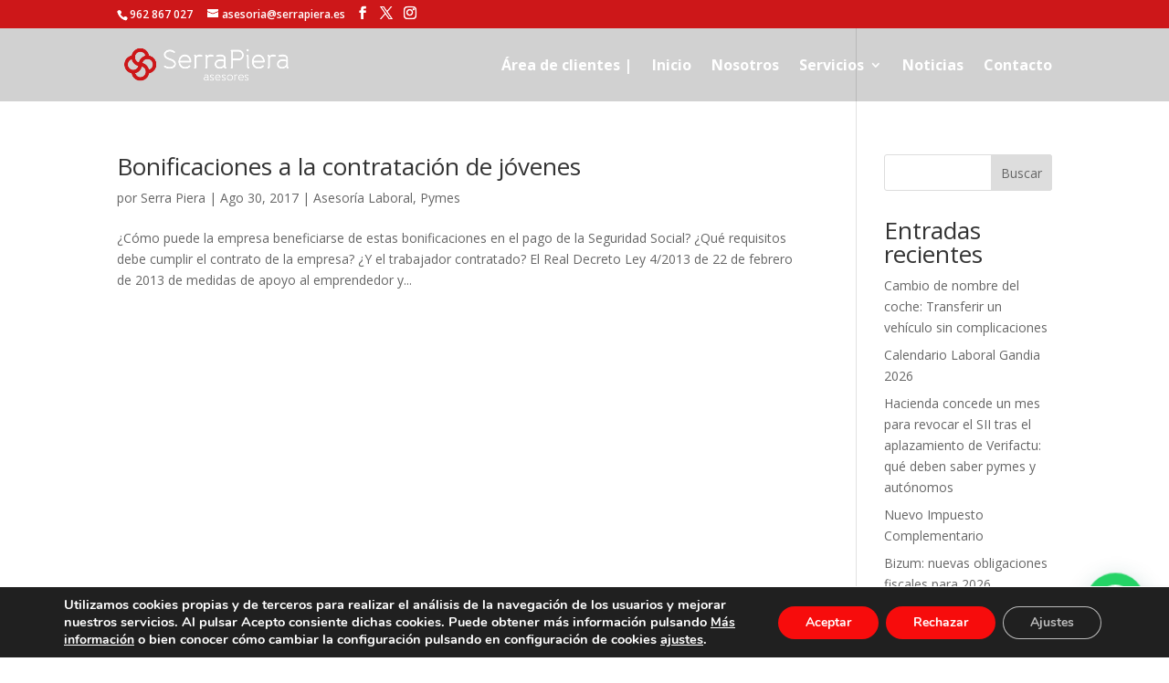

--- FILE ---
content_type: text/html; charset=utf-8
request_url: https://www.google.com/recaptcha/api2/anchor?ar=1&k=6Lf0RxgjAAAAAFe-G7S2cA5A6ekshm2bUoxwd4hF&co=aHR0cHM6Ly9zZXJyYXBpZXJhLmVzOjQ0Mw..&hl=en&v=9TiwnJFHeuIw_s0wSd3fiKfN&size=invisible&anchor-ms=20000&execute-ms=30000&cb=calqm6o37wlz
body_size: 48499
content:
<!DOCTYPE HTML><html dir="ltr" lang="en"><head><meta http-equiv="Content-Type" content="text/html; charset=UTF-8">
<meta http-equiv="X-UA-Compatible" content="IE=edge">
<title>reCAPTCHA</title>
<style type="text/css">
/* cyrillic-ext */
@font-face {
  font-family: 'Roboto';
  font-style: normal;
  font-weight: 400;
  font-stretch: 100%;
  src: url(//fonts.gstatic.com/s/roboto/v48/KFO7CnqEu92Fr1ME7kSn66aGLdTylUAMa3GUBHMdazTgWw.woff2) format('woff2');
  unicode-range: U+0460-052F, U+1C80-1C8A, U+20B4, U+2DE0-2DFF, U+A640-A69F, U+FE2E-FE2F;
}
/* cyrillic */
@font-face {
  font-family: 'Roboto';
  font-style: normal;
  font-weight: 400;
  font-stretch: 100%;
  src: url(//fonts.gstatic.com/s/roboto/v48/KFO7CnqEu92Fr1ME7kSn66aGLdTylUAMa3iUBHMdazTgWw.woff2) format('woff2');
  unicode-range: U+0301, U+0400-045F, U+0490-0491, U+04B0-04B1, U+2116;
}
/* greek-ext */
@font-face {
  font-family: 'Roboto';
  font-style: normal;
  font-weight: 400;
  font-stretch: 100%;
  src: url(//fonts.gstatic.com/s/roboto/v48/KFO7CnqEu92Fr1ME7kSn66aGLdTylUAMa3CUBHMdazTgWw.woff2) format('woff2');
  unicode-range: U+1F00-1FFF;
}
/* greek */
@font-face {
  font-family: 'Roboto';
  font-style: normal;
  font-weight: 400;
  font-stretch: 100%;
  src: url(//fonts.gstatic.com/s/roboto/v48/KFO7CnqEu92Fr1ME7kSn66aGLdTylUAMa3-UBHMdazTgWw.woff2) format('woff2');
  unicode-range: U+0370-0377, U+037A-037F, U+0384-038A, U+038C, U+038E-03A1, U+03A3-03FF;
}
/* math */
@font-face {
  font-family: 'Roboto';
  font-style: normal;
  font-weight: 400;
  font-stretch: 100%;
  src: url(//fonts.gstatic.com/s/roboto/v48/KFO7CnqEu92Fr1ME7kSn66aGLdTylUAMawCUBHMdazTgWw.woff2) format('woff2');
  unicode-range: U+0302-0303, U+0305, U+0307-0308, U+0310, U+0312, U+0315, U+031A, U+0326-0327, U+032C, U+032F-0330, U+0332-0333, U+0338, U+033A, U+0346, U+034D, U+0391-03A1, U+03A3-03A9, U+03B1-03C9, U+03D1, U+03D5-03D6, U+03F0-03F1, U+03F4-03F5, U+2016-2017, U+2034-2038, U+203C, U+2040, U+2043, U+2047, U+2050, U+2057, U+205F, U+2070-2071, U+2074-208E, U+2090-209C, U+20D0-20DC, U+20E1, U+20E5-20EF, U+2100-2112, U+2114-2115, U+2117-2121, U+2123-214F, U+2190, U+2192, U+2194-21AE, U+21B0-21E5, U+21F1-21F2, U+21F4-2211, U+2213-2214, U+2216-22FF, U+2308-230B, U+2310, U+2319, U+231C-2321, U+2336-237A, U+237C, U+2395, U+239B-23B7, U+23D0, U+23DC-23E1, U+2474-2475, U+25AF, U+25B3, U+25B7, U+25BD, U+25C1, U+25CA, U+25CC, U+25FB, U+266D-266F, U+27C0-27FF, U+2900-2AFF, U+2B0E-2B11, U+2B30-2B4C, U+2BFE, U+3030, U+FF5B, U+FF5D, U+1D400-1D7FF, U+1EE00-1EEFF;
}
/* symbols */
@font-face {
  font-family: 'Roboto';
  font-style: normal;
  font-weight: 400;
  font-stretch: 100%;
  src: url(//fonts.gstatic.com/s/roboto/v48/KFO7CnqEu92Fr1ME7kSn66aGLdTylUAMaxKUBHMdazTgWw.woff2) format('woff2');
  unicode-range: U+0001-000C, U+000E-001F, U+007F-009F, U+20DD-20E0, U+20E2-20E4, U+2150-218F, U+2190, U+2192, U+2194-2199, U+21AF, U+21E6-21F0, U+21F3, U+2218-2219, U+2299, U+22C4-22C6, U+2300-243F, U+2440-244A, U+2460-24FF, U+25A0-27BF, U+2800-28FF, U+2921-2922, U+2981, U+29BF, U+29EB, U+2B00-2BFF, U+4DC0-4DFF, U+FFF9-FFFB, U+10140-1018E, U+10190-1019C, U+101A0, U+101D0-101FD, U+102E0-102FB, U+10E60-10E7E, U+1D2C0-1D2D3, U+1D2E0-1D37F, U+1F000-1F0FF, U+1F100-1F1AD, U+1F1E6-1F1FF, U+1F30D-1F30F, U+1F315, U+1F31C, U+1F31E, U+1F320-1F32C, U+1F336, U+1F378, U+1F37D, U+1F382, U+1F393-1F39F, U+1F3A7-1F3A8, U+1F3AC-1F3AF, U+1F3C2, U+1F3C4-1F3C6, U+1F3CA-1F3CE, U+1F3D4-1F3E0, U+1F3ED, U+1F3F1-1F3F3, U+1F3F5-1F3F7, U+1F408, U+1F415, U+1F41F, U+1F426, U+1F43F, U+1F441-1F442, U+1F444, U+1F446-1F449, U+1F44C-1F44E, U+1F453, U+1F46A, U+1F47D, U+1F4A3, U+1F4B0, U+1F4B3, U+1F4B9, U+1F4BB, U+1F4BF, U+1F4C8-1F4CB, U+1F4D6, U+1F4DA, U+1F4DF, U+1F4E3-1F4E6, U+1F4EA-1F4ED, U+1F4F7, U+1F4F9-1F4FB, U+1F4FD-1F4FE, U+1F503, U+1F507-1F50B, U+1F50D, U+1F512-1F513, U+1F53E-1F54A, U+1F54F-1F5FA, U+1F610, U+1F650-1F67F, U+1F687, U+1F68D, U+1F691, U+1F694, U+1F698, U+1F6AD, U+1F6B2, U+1F6B9-1F6BA, U+1F6BC, U+1F6C6-1F6CF, U+1F6D3-1F6D7, U+1F6E0-1F6EA, U+1F6F0-1F6F3, U+1F6F7-1F6FC, U+1F700-1F7FF, U+1F800-1F80B, U+1F810-1F847, U+1F850-1F859, U+1F860-1F887, U+1F890-1F8AD, U+1F8B0-1F8BB, U+1F8C0-1F8C1, U+1F900-1F90B, U+1F93B, U+1F946, U+1F984, U+1F996, U+1F9E9, U+1FA00-1FA6F, U+1FA70-1FA7C, U+1FA80-1FA89, U+1FA8F-1FAC6, U+1FACE-1FADC, U+1FADF-1FAE9, U+1FAF0-1FAF8, U+1FB00-1FBFF;
}
/* vietnamese */
@font-face {
  font-family: 'Roboto';
  font-style: normal;
  font-weight: 400;
  font-stretch: 100%;
  src: url(//fonts.gstatic.com/s/roboto/v48/KFO7CnqEu92Fr1ME7kSn66aGLdTylUAMa3OUBHMdazTgWw.woff2) format('woff2');
  unicode-range: U+0102-0103, U+0110-0111, U+0128-0129, U+0168-0169, U+01A0-01A1, U+01AF-01B0, U+0300-0301, U+0303-0304, U+0308-0309, U+0323, U+0329, U+1EA0-1EF9, U+20AB;
}
/* latin-ext */
@font-face {
  font-family: 'Roboto';
  font-style: normal;
  font-weight: 400;
  font-stretch: 100%;
  src: url(//fonts.gstatic.com/s/roboto/v48/KFO7CnqEu92Fr1ME7kSn66aGLdTylUAMa3KUBHMdazTgWw.woff2) format('woff2');
  unicode-range: U+0100-02BA, U+02BD-02C5, U+02C7-02CC, U+02CE-02D7, U+02DD-02FF, U+0304, U+0308, U+0329, U+1D00-1DBF, U+1E00-1E9F, U+1EF2-1EFF, U+2020, U+20A0-20AB, U+20AD-20C0, U+2113, U+2C60-2C7F, U+A720-A7FF;
}
/* latin */
@font-face {
  font-family: 'Roboto';
  font-style: normal;
  font-weight: 400;
  font-stretch: 100%;
  src: url(//fonts.gstatic.com/s/roboto/v48/KFO7CnqEu92Fr1ME7kSn66aGLdTylUAMa3yUBHMdazQ.woff2) format('woff2');
  unicode-range: U+0000-00FF, U+0131, U+0152-0153, U+02BB-02BC, U+02C6, U+02DA, U+02DC, U+0304, U+0308, U+0329, U+2000-206F, U+20AC, U+2122, U+2191, U+2193, U+2212, U+2215, U+FEFF, U+FFFD;
}
/* cyrillic-ext */
@font-face {
  font-family: 'Roboto';
  font-style: normal;
  font-weight: 500;
  font-stretch: 100%;
  src: url(//fonts.gstatic.com/s/roboto/v48/KFO7CnqEu92Fr1ME7kSn66aGLdTylUAMa3GUBHMdazTgWw.woff2) format('woff2');
  unicode-range: U+0460-052F, U+1C80-1C8A, U+20B4, U+2DE0-2DFF, U+A640-A69F, U+FE2E-FE2F;
}
/* cyrillic */
@font-face {
  font-family: 'Roboto';
  font-style: normal;
  font-weight: 500;
  font-stretch: 100%;
  src: url(//fonts.gstatic.com/s/roboto/v48/KFO7CnqEu92Fr1ME7kSn66aGLdTylUAMa3iUBHMdazTgWw.woff2) format('woff2');
  unicode-range: U+0301, U+0400-045F, U+0490-0491, U+04B0-04B1, U+2116;
}
/* greek-ext */
@font-face {
  font-family: 'Roboto';
  font-style: normal;
  font-weight: 500;
  font-stretch: 100%;
  src: url(//fonts.gstatic.com/s/roboto/v48/KFO7CnqEu92Fr1ME7kSn66aGLdTylUAMa3CUBHMdazTgWw.woff2) format('woff2');
  unicode-range: U+1F00-1FFF;
}
/* greek */
@font-face {
  font-family: 'Roboto';
  font-style: normal;
  font-weight: 500;
  font-stretch: 100%;
  src: url(//fonts.gstatic.com/s/roboto/v48/KFO7CnqEu92Fr1ME7kSn66aGLdTylUAMa3-UBHMdazTgWw.woff2) format('woff2');
  unicode-range: U+0370-0377, U+037A-037F, U+0384-038A, U+038C, U+038E-03A1, U+03A3-03FF;
}
/* math */
@font-face {
  font-family: 'Roboto';
  font-style: normal;
  font-weight: 500;
  font-stretch: 100%;
  src: url(//fonts.gstatic.com/s/roboto/v48/KFO7CnqEu92Fr1ME7kSn66aGLdTylUAMawCUBHMdazTgWw.woff2) format('woff2');
  unicode-range: U+0302-0303, U+0305, U+0307-0308, U+0310, U+0312, U+0315, U+031A, U+0326-0327, U+032C, U+032F-0330, U+0332-0333, U+0338, U+033A, U+0346, U+034D, U+0391-03A1, U+03A3-03A9, U+03B1-03C9, U+03D1, U+03D5-03D6, U+03F0-03F1, U+03F4-03F5, U+2016-2017, U+2034-2038, U+203C, U+2040, U+2043, U+2047, U+2050, U+2057, U+205F, U+2070-2071, U+2074-208E, U+2090-209C, U+20D0-20DC, U+20E1, U+20E5-20EF, U+2100-2112, U+2114-2115, U+2117-2121, U+2123-214F, U+2190, U+2192, U+2194-21AE, U+21B0-21E5, U+21F1-21F2, U+21F4-2211, U+2213-2214, U+2216-22FF, U+2308-230B, U+2310, U+2319, U+231C-2321, U+2336-237A, U+237C, U+2395, U+239B-23B7, U+23D0, U+23DC-23E1, U+2474-2475, U+25AF, U+25B3, U+25B7, U+25BD, U+25C1, U+25CA, U+25CC, U+25FB, U+266D-266F, U+27C0-27FF, U+2900-2AFF, U+2B0E-2B11, U+2B30-2B4C, U+2BFE, U+3030, U+FF5B, U+FF5D, U+1D400-1D7FF, U+1EE00-1EEFF;
}
/* symbols */
@font-face {
  font-family: 'Roboto';
  font-style: normal;
  font-weight: 500;
  font-stretch: 100%;
  src: url(//fonts.gstatic.com/s/roboto/v48/KFO7CnqEu92Fr1ME7kSn66aGLdTylUAMaxKUBHMdazTgWw.woff2) format('woff2');
  unicode-range: U+0001-000C, U+000E-001F, U+007F-009F, U+20DD-20E0, U+20E2-20E4, U+2150-218F, U+2190, U+2192, U+2194-2199, U+21AF, U+21E6-21F0, U+21F3, U+2218-2219, U+2299, U+22C4-22C6, U+2300-243F, U+2440-244A, U+2460-24FF, U+25A0-27BF, U+2800-28FF, U+2921-2922, U+2981, U+29BF, U+29EB, U+2B00-2BFF, U+4DC0-4DFF, U+FFF9-FFFB, U+10140-1018E, U+10190-1019C, U+101A0, U+101D0-101FD, U+102E0-102FB, U+10E60-10E7E, U+1D2C0-1D2D3, U+1D2E0-1D37F, U+1F000-1F0FF, U+1F100-1F1AD, U+1F1E6-1F1FF, U+1F30D-1F30F, U+1F315, U+1F31C, U+1F31E, U+1F320-1F32C, U+1F336, U+1F378, U+1F37D, U+1F382, U+1F393-1F39F, U+1F3A7-1F3A8, U+1F3AC-1F3AF, U+1F3C2, U+1F3C4-1F3C6, U+1F3CA-1F3CE, U+1F3D4-1F3E0, U+1F3ED, U+1F3F1-1F3F3, U+1F3F5-1F3F7, U+1F408, U+1F415, U+1F41F, U+1F426, U+1F43F, U+1F441-1F442, U+1F444, U+1F446-1F449, U+1F44C-1F44E, U+1F453, U+1F46A, U+1F47D, U+1F4A3, U+1F4B0, U+1F4B3, U+1F4B9, U+1F4BB, U+1F4BF, U+1F4C8-1F4CB, U+1F4D6, U+1F4DA, U+1F4DF, U+1F4E3-1F4E6, U+1F4EA-1F4ED, U+1F4F7, U+1F4F9-1F4FB, U+1F4FD-1F4FE, U+1F503, U+1F507-1F50B, U+1F50D, U+1F512-1F513, U+1F53E-1F54A, U+1F54F-1F5FA, U+1F610, U+1F650-1F67F, U+1F687, U+1F68D, U+1F691, U+1F694, U+1F698, U+1F6AD, U+1F6B2, U+1F6B9-1F6BA, U+1F6BC, U+1F6C6-1F6CF, U+1F6D3-1F6D7, U+1F6E0-1F6EA, U+1F6F0-1F6F3, U+1F6F7-1F6FC, U+1F700-1F7FF, U+1F800-1F80B, U+1F810-1F847, U+1F850-1F859, U+1F860-1F887, U+1F890-1F8AD, U+1F8B0-1F8BB, U+1F8C0-1F8C1, U+1F900-1F90B, U+1F93B, U+1F946, U+1F984, U+1F996, U+1F9E9, U+1FA00-1FA6F, U+1FA70-1FA7C, U+1FA80-1FA89, U+1FA8F-1FAC6, U+1FACE-1FADC, U+1FADF-1FAE9, U+1FAF0-1FAF8, U+1FB00-1FBFF;
}
/* vietnamese */
@font-face {
  font-family: 'Roboto';
  font-style: normal;
  font-weight: 500;
  font-stretch: 100%;
  src: url(//fonts.gstatic.com/s/roboto/v48/KFO7CnqEu92Fr1ME7kSn66aGLdTylUAMa3OUBHMdazTgWw.woff2) format('woff2');
  unicode-range: U+0102-0103, U+0110-0111, U+0128-0129, U+0168-0169, U+01A0-01A1, U+01AF-01B0, U+0300-0301, U+0303-0304, U+0308-0309, U+0323, U+0329, U+1EA0-1EF9, U+20AB;
}
/* latin-ext */
@font-face {
  font-family: 'Roboto';
  font-style: normal;
  font-weight: 500;
  font-stretch: 100%;
  src: url(//fonts.gstatic.com/s/roboto/v48/KFO7CnqEu92Fr1ME7kSn66aGLdTylUAMa3KUBHMdazTgWw.woff2) format('woff2');
  unicode-range: U+0100-02BA, U+02BD-02C5, U+02C7-02CC, U+02CE-02D7, U+02DD-02FF, U+0304, U+0308, U+0329, U+1D00-1DBF, U+1E00-1E9F, U+1EF2-1EFF, U+2020, U+20A0-20AB, U+20AD-20C0, U+2113, U+2C60-2C7F, U+A720-A7FF;
}
/* latin */
@font-face {
  font-family: 'Roboto';
  font-style: normal;
  font-weight: 500;
  font-stretch: 100%;
  src: url(//fonts.gstatic.com/s/roboto/v48/KFO7CnqEu92Fr1ME7kSn66aGLdTylUAMa3yUBHMdazQ.woff2) format('woff2');
  unicode-range: U+0000-00FF, U+0131, U+0152-0153, U+02BB-02BC, U+02C6, U+02DA, U+02DC, U+0304, U+0308, U+0329, U+2000-206F, U+20AC, U+2122, U+2191, U+2193, U+2212, U+2215, U+FEFF, U+FFFD;
}
/* cyrillic-ext */
@font-face {
  font-family: 'Roboto';
  font-style: normal;
  font-weight: 900;
  font-stretch: 100%;
  src: url(//fonts.gstatic.com/s/roboto/v48/KFO7CnqEu92Fr1ME7kSn66aGLdTylUAMa3GUBHMdazTgWw.woff2) format('woff2');
  unicode-range: U+0460-052F, U+1C80-1C8A, U+20B4, U+2DE0-2DFF, U+A640-A69F, U+FE2E-FE2F;
}
/* cyrillic */
@font-face {
  font-family: 'Roboto';
  font-style: normal;
  font-weight: 900;
  font-stretch: 100%;
  src: url(//fonts.gstatic.com/s/roboto/v48/KFO7CnqEu92Fr1ME7kSn66aGLdTylUAMa3iUBHMdazTgWw.woff2) format('woff2');
  unicode-range: U+0301, U+0400-045F, U+0490-0491, U+04B0-04B1, U+2116;
}
/* greek-ext */
@font-face {
  font-family: 'Roboto';
  font-style: normal;
  font-weight: 900;
  font-stretch: 100%;
  src: url(//fonts.gstatic.com/s/roboto/v48/KFO7CnqEu92Fr1ME7kSn66aGLdTylUAMa3CUBHMdazTgWw.woff2) format('woff2');
  unicode-range: U+1F00-1FFF;
}
/* greek */
@font-face {
  font-family: 'Roboto';
  font-style: normal;
  font-weight: 900;
  font-stretch: 100%;
  src: url(//fonts.gstatic.com/s/roboto/v48/KFO7CnqEu92Fr1ME7kSn66aGLdTylUAMa3-UBHMdazTgWw.woff2) format('woff2');
  unicode-range: U+0370-0377, U+037A-037F, U+0384-038A, U+038C, U+038E-03A1, U+03A3-03FF;
}
/* math */
@font-face {
  font-family: 'Roboto';
  font-style: normal;
  font-weight: 900;
  font-stretch: 100%;
  src: url(//fonts.gstatic.com/s/roboto/v48/KFO7CnqEu92Fr1ME7kSn66aGLdTylUAMawCUBHMdazTgWw.woff2) format('woff2');
  unicode-range: U+0302-0303, U+0305, U+0307-0308, U+0310, U+0312, U+0315, U+031A, U+0326-0327, U+032C, U+032F-0330, U+0332-0333, U+0338, U+033A, U+0346, U+034D, U+0391-03A1, U+03A3-03A9, U+03B1-03C9, U+03D1, U+03D5-03D6, U+03F0-03F1, U+03F4-03F5, U+2016-2017, U+2034-2038, U+203C, U+2040, U+2043, U+2047, U+2050, U+2057, U+205F, U+2070-2071, U+2074-208E, U+2090-209C, U+20D0-20DC, U+20E1, U+20E5-20EF, U+2100-2112, U+2114-2115, U+2117-2121, U+2123-214F, U+2190, U+2192, U+2194-21AE, U+21B0-21E5, U+21F1-21F2, U+21F4-2211, U+2213-2214, U+2216-22FF, U+2308-230B, U+2310, U+2319, U+231C-2321, U+2336-237A, U+237C, U+2395, U+239B-23B7, U+23D0, U+23DC-23E1, U+2474-2475, U+25AF, U+25B3, U+25B7, U+25BD, U+25C1, U+25CA, U+25CC, U+25FB, U+266D-266F, U+27C0-27FF, U+2900-2AFF, U+2B0E-2B11, U+2B30-2B4C, U+2BFE, U+3030, U+FF5B, U+FF5D, U+1D400-1D7FF, U+1EE00-1EEFF;
}
/* symbols */
@font-face {
  font-family: 'Roboto';
  font-style: normal;
  font-weight: 900;
  font-stretch: 100%;
  src: url(//fonts.gstatic.com/s/roboto/v48/KFO7CnqEu92Fr1ME7kSn66aGLdTylUAMaxKUBHMdazTgWw.woff2) format('woff2');
  unicode-range: U+0001-000C, U+000E-001F, U+007F-009F, U+20DD-20E0, U+20E2-20E4, U+2150-218F, U+2190, U+2192, U+2194-2199, U+21AF, U+21E6-21F0, U+21F3, U+2218-2219, U+2299, U+22C4-22C6, U+2300-243F, U+2440-244A, U+2460-24FF, U+25A0-27BF, U+2800-28FF, U+2921-2922, U+2981, U+29BF, U+29EB, U+2B00-2BFF, U+4DC0-4DFF, U+FFF9-FFFB, U+10140-1018E, U+10190-1019C, U+101A0, U+101D0-101FD, U+102E0-102FB, U+10E60-10E7E, U+1D2C0-1D2D3, U+1D2E0-1D37F, U+1F000-1F0FF, U+1F100-1F1AD, U+1F1E6-1F1FF, U+1F30D-1F30F, U+1F315, U+1F31C, U+1F31E, U+1F320-1F32C, U+1F336, U+1F378, U+1F37D, U+1F382, U+1F393-1F39F, U+1F3A7-1F3A8, U+1F3AC-1F3AF, U+1F3C2, U+1F3C4-1F3C6, U+1F3CA-1F3CE, U+1F3D4-1F3E0, U+1F3ED, U+1F3F1-1F3F3, U+1F3F5-1F3F7, U+1F408, U+1F415, U+1F41F, U+1F426, U+1F43F, U+1F441-1F442, U+1F444, U+1F446-1F449, U+1F44C-1F44E, U+1F453, U+1F46A, U+1F47D, U+1F4A3, U+1F4B0, U+1F4B3, U+1F4B9, U+1F4BB, U+1F4BF, U+1F4C8-1F4CB, U+1F4D6, U+1F4DA, U+1F4DF, U+1F4E3-1F4E6, U+1F4EA-1F4ED, U+1F4F7, U+1F4F9-1F4FB, U+1F4FD-1F4FE, U+1F503, U+1F507-1F50B, U+1F50D, U+1F512-1F513, U+1F53E-1F54A, U+1F54F-1F5FA, U+1F610, U+1F650-1F67F, U+1F687, U+1F68D, U+1F691, U+1F694, U+1F698, U+1F6AD, U+1F6B2, U+1F6B9-1F6BA, U+1F6BC, U+1F6C6-1F6CF, U+1F6D3-1F6D7, U+1F6E0-1F6EA, U+1F6F0-1F6F3, U+1F6F7-1F6FC, U+1F700-1F7FF, U+1F800-1F80B, U+1F810-1F847, U+1F850-1F859, U+1F860-1F887, U+1F890-1F8AD, U+1F8B0-1F8BB, U+1F8C0-1F8C1, U+1F900-1F90B, U+1F93B, U+1F946, U+1F984, U+1F996, U+1F9E9, U+1FA00-1FA6F, U+1FA70-1FA7C, U+1FA80-1FA89, U+1FA8F-1FAC6, U+1FACE-1FADC, U+1FADF-1FAE9, U+1FAF0-1FAF8, U+1FB00-1FBFF;
}
/* vietnamese */
@font-face {
  font-family: 'Roboto';
  font-style: normal;
  font-weight: 900;
  font-stretch: 100%;
  src: url(//fonts.gstatic.com/s/roboto/v48/KFO7CnqEu92Fr1ME7kSn66aGLdTylUAMa3OUBHMdazTgWw.woff2) format('woff2');
  unicode-range: U+0102-0103, U+0110-0111, U+0128-0129, U+0168-0169, U+01A0-01A1, U+01AF-01B0, U+0300-0301, U+0303-0304, U+0308-0309, U+0323, U+0329, U+1EA0-1EF9, U+20AB;
}
/* latin-ext */
@font-face {
  font-family: 'Roboto';
  font-style: normal;
  font-weight: 900;
  font-stretch: 100%;
  src: url(//fonts.gstatic.com/s/roboto/v48/KFO7CnqEu92Fr1ME7kSn66aGLdTylUAMa3KUBHMdazTgWw.woff2) format('woff2');
  unicode-range: U+0100-02BA, U+02BD-02C5, U+02C7-02CC, U+02CE-02D7, U+02DD-02FF, U+0304, U+0308, U+0329, U+1D00-1DBF, U+1E00-1E9F, U+1EF2-1EFF, U+2020, U+20A0-20AB, U+20AD-20C0, U+2113, U+2C60-2C7F, U+A720-A7FF;
}
/* latin */
@font-face {
  font-family: 'Roboto';
  font-style: normal;
  font-weight: 900;
  font-stretch: 100%;
  src: url(//fonts.gstatic.com/s/roboto/v48/KFO7CnqEu92Fr1ME7kSn66aGLdTylUAMa3yUBHMdazQ.woff2) format('woff2');
  unicode-range: U+0000-00FF, U+0131, U+0152-0153, U+02BB-02BC, U+02C6, U+02DA, U+02DC, U+0304, U+0308, U+0329, U+2000-206F, U+20AC, U+2122, U+2191, U+2193, U+2212, U+2215, U+FEFF, U+FFFD;
}

</style>
<link rel="stylesheet" type="text/css" href="https://www.gstatic.com/recaptcha/releases/9TiwnJFHeuIw_s0wSd3fiKfN/styles__ltr.css">
<script nonce="C7BwP2AWcV4YKyprsgXPXg" type="text/javascript">window['__recaptcha_api'] = 'https://www.google.com/recaptcha/api2/';</script>
<script type="text/javascript" src="https://www.gstatic.com/recaptcha/releases/9TiwnJFHeuIw_s0wSd3fiKfN/recaptcha__en.js" nonce="C7BwP2AWcV4YKyprsgXPXg">
      
    </script></head>
<body><div id="rc-anchor-alert" class="rc-anchor-alert"></div>
<input type="hidden" id="recaptcha-token" value="[base64]">
<script type="text/javascript" nonce="C7BwP2AWcV4YKyprsgXPXg">
      recaptcha.anchor.Main.init("[\x22ainput\x22,[\x22bgdata\x22,\x22\x22,\[base64]/[base64]/bmV3IFpbdF0obVswXSk6Sz09Mj9uZXcgWlt0XShtWzBdLG1bMV0pOks9PTM/bmV3IFpbdF0obVswXSxtWzFdLG1bMl0pOks9PTQ/[base64]/[base64]/[base64]/[base64]/[base64]/[base64]/[base64]/[base64]/[base64]/[base64]/[base64]/[base64]/[base64]/[base64]\\u003d\\u003d\x22,\[base64]\\u003d\x22,\x22QcORL8OCLcKvDyLDssONXFtzESBDwr1IBBF8NsKOwoJ/QhZOw7ssw7vCqwrDglFYwrZObzrCmMKjwrE/IcOlwoohwoPDhk3CswlUPVfChMKOC8OyFlDDqFPDlj02w7/Cu2B2J8K6wpl8XDnDosOowovDqsOkw7DCpMOKb8OAHMKzQcO5ZMOqwo5EYMKkdSwIwpLDpGrDuMKaVcOLw7gFQsOlT8Otw7JEw70CwpXCncKbejDDuzbCsQ4WwqTCsG/CrsOxVcOswqsfZMKMGSZEw5AMdMOICiAWZn1bwr3CvMKaw7nDk1kWR8KSwo9NIUTDiB4NVMOxcMKVwp9Kwqtcw6F+wrzDqcKbL8O3T8KxwrbDpVnDmHAQwqPCqMKbEcOcRsOIVcO7QcOoOsKASsOXIzFSVMONOAtJLkM/wpReK8OVw67CucO8wpLCvFrDhDzDu8O9UcKIRE90wocdLyx6DsKiw6MFIMOYw4nCvcOFGkcveMKqwqnCs0ZxwpvCkDvCuTIqw5F5CCsUw7nDq2V8fnzCvQNtw7PCpQnCp2UDw4l4CsOZw6TDtQHDg8Kcw5oWwrzCl1hXwoB0WcOncMKpbMKbVnzDphtSOWomEcO/EjY6w4rCnl/[base64]/[base64]/Y8KPIkbCmhrDsEopasKfTXPCsRJkJcKnOsKNw4vCuwTDqEQ9wqEEwq1Bw7Nkw67DtsO1w6/Du8KVfBfDkwo2U0JrFxIiwoBfwokkwq1Gw5tHFB7CtjnCpcK0wos4w4liw4fCoVQAw4bCoxnDm8Kaw7zCvkrDqTHCksOdFQxHM8OHw7NpwqjCtcOGwrstwrZDw7ExSMOXwo/Dq8KAGHrCkMOnwrs1w5rDmRY8w6rDn8K2IkQzfynCsDN+WsOFW0LDlsKQwqzClS/Cm8OYw4bCvcKowpIjRMKUZ8K9AcOZwqrDiWh2wpRnwqXCt2keEsKaZ8KsVijCsGMzJsKVwp7DrMOrHhEGPU3CjEXCvnbCtGQkO8OZRsOlV1bCuGTDqQPDjWHDmMOVT8OCwqLChsOHwrV4NAbDj8OSBMOPwpHCs8K7AsK/RSJHeEDDlcKrSMOaLG0Bw41Vw7DDrRkaw67DrMKbwpsGw6gWSXATCCpbwoQ2wrzCh1czb8KXw7LCjwIHODTDhnJ/PcKfcsKJRw3DvcOuwqg6E8KnCwN/wrIYw7/Dk8OoOw/[base64]/w5zCjBvCk1IiwpDDu8O9wq/Cl8OOw5vCnMKpwpMQw5/DicK9I8KiwrHCtyJWwpMIfl7CmcKSw53Du8KhL8OFf2PDpcObeSPDlHzDvMKTw4w9JMKfw4bDoUXCgsK7ci9TOMK/QcOQwq/DlcKLwrUmwoTDu1c/[base64]/CuGLDsHRUIcOGwrgLwq1PcMKiQ8O7w4TDkko0bzRQXXXDoF/[base64]/w6TChz98V8K7QVYswqcNw6k4w7fDqxcqPMOAw4BVwoDChMKkw6XDj3AuUHTDr8Kswq0awrLCow9vcMOuIsKow79lw5wtTSjDi8OKwobDrxpFw7fCoW4cw4PDtmcnwo3DrEF6wr9rGCPCm3zDqcKnworCusKcwrx/w4nCp8KodWPDl8KiWMKdwqxbwp8hw6fCkTM1wpIvwqLDiARJw4XDlcOxwollSgzDp1Y3w6TCtBvDnULCusO5DsK/W8KDwqnCk8KvwqXCvsKGKsK8wofDl8Kaw41Rw5ZyRCYidUc6fMOKchrDicKKVMKdw6NfJAxwwqBwBMOXCMK/X8OGw6MUwpZ3NcOMwr9JLcKow6UIw6loScKzUMOMEsOOOEJKwpXCgFbDn8K0wo7Dq8KMccKrZFU+KXsNRGd6wpYZM1/DgcOawoQlGTc8wq4yHE7Cg8O8w6LCkE/DssOMV8OaG8KBwqgybcOuVA8vRHgPbRvDkyDDk8KoUcKHw6XCncK3eTfCjMKYXhfDusKaAzEAKcKSWMOTwojDlxXCkcKew4nDt8OEwpXDhURtAT8bwqUQURnDlcKRw6g0w5Ylw5EBwqbDrcKmDzojw6NDw73CqmbCmsOkMMOsL8O5wqHDhcKMdl88wr0wSmgQDcKJw5/[base64]/[base64]/ClivDlcO9MGcOQMKZdRdjQyYAeyfDtwErw7PCsHguWsOTGMOZw5vCgmDCu2Qjw40XFsO0LwpPwrFiP3vDlcKlw6B3wpJ/[base64]/DmwjCg8Kdwq7Dk8K+G1Jda8KswqTDphHDui9HFsOSH8Kzw5AKGcOFwqDCv8KgwqTDksK/[base64]/[base64]/[base64]/DhUXCp8KfAy3DvsKtwpgoR8OhwrnDl8OQwoHCn8Kzwp/CvW/[base64]/CrsK1fy9XwpFiw790LcKmw5kAw7ZNw5bCk0zDicK0AcKtwpZMwptSw6vCuGABwrvCs0XCl8KcwplRYA5JwozDr35Awpt+TcOnw53Cig4/w7fDgcOfBsOsWSzCsyXCqnxXwo1zwopmGMObQmlswqPCi8O0w4bDhsOWwr/DscKdBcKtVsKAwpfCksKDwoDCrMKZCsOKw4YTwrt0J8ORw7jCqcKvw5/Dk8KfwoXCgxkxw4/[base64]/[base64]/JGjCjhokwp/Cp17DjsKQYVTDrcOQcMK7w7nDo8OaKMO0PcOMMX/Ct8OxHC5Aw7AFA8OVNMOfwq7ChWYZNw/Clz8Bw6dKwr8/dwUNEcODd8KowoRcw7wPw5ZHasKiwrg+w4VGcMOILsKVwrB0w6HCkMOeJxFNHmvCvsOKwobDisKsw67DvMKewqJfNSnDl8OeZ8KQw5/DrzwTIcKGw6dSP0vCnMO5wp/DqH7DusKyEXvDiyrCizJvGcOkCxnDrsOwwq8HwrjDoFkhK0wRFcOtwr8eWcKww5MmTHvCnMKSelTDrcOuw5BLw7PDtMKtwrBwfi00w4fCgDIbw6VbQ2Mfw7PDucKrw6/[base64]/Do0kDwpQww4t4w6TDrFzDjXDDt3nDoMKOAznDgsKNwqzDt1N5wqoCIcO4wpxwIsKCXMOUw6PCgsOMFi/Dq8Kvw5BNw7E/w6vCgjdDXHnDs8OEw7rCoQt3Z8OfwpXCn8K5OSzDtMOPw5ULScOIw6ZUFsKzwo9pHcKJZ0DCoMOpfMKaTkbCujhEwqUlHiXCh8Kyw5LDvsO6wq/CtsOwYGBswonDgcKWw4ZqEHvDmsK2XU7DhMOTdk3DmsKCw6wLecOhUsKLwpkRan/DlcOsw6rDuDTDiMKPw5XCqmnDkcKewp8NclhwXFMpwrrDlcOmZS7DoT4dUcOfw4xqw6ZNw75RHWLCpMOXB0bCl8KPPcOmw4nDvSh7wrvCrGA7wpVuworCnz/Dg8OMw5cAF8KJw5zDoMOXw5nDqsKkwoRdHybDvyZlSMO+wqzCicKpw6PDlMKnw7nChMKAIcOuRlfDtsOUwo4eLXZhI8OCEHfDhcK8wpzCicKpasKlw63DkDLDo8KLwqrDhXh4w5nDm8KTPMOVFMOlWn92J8KpdxhcKDvCnFpJw6pWC1dlLcO0wp3DnW/Di0rDmMOFKMOmZsKowpfCnMKsw7PCrCYKw7hUw492VyYvw6XCu8KxPBUrRMOJw5lpBMKlw5DDsgzDu8O1JsKRVsOhYMKzCcOGw4dRw6QOw5Yvw5xZw6xKTGLCnyvCoi1gw4glwotZeAzCmsKDwrDCi8OQMmzDgyvDjsKDwrbCmDRpw7HDgsK2G8KKRMKawpzCumsIwq/Cgw/CssOmwp7CisKoJMKgIS8Hw7XCtlQPwo44woVoDzZeU3zDjMOYwrlxUipzw4TCpAPDuibDihskKxZCd1cnwrZGw7HChMOTwoXDi8KVZsOKw5kHwoc8wrEHwrXDrcOGwovCoMKSMMKKJhg7UWVHUcOfw4F4w70qwpR6wr/Cg2I/XVsQR8K2BMKNdl/Cn8O+UEV5w4vCkcOTwrDCukHDkG3CmMOJwrDCuMKXw6Mdwp3ClcO6w4fCrQlCMcKSwqbDn8KKw7AMXsOXw7PCmsKHwo4NX8OzOX/CiwoEw7/[base64]/[base64]/wp9NYjbCncKHF3UBw4TCr8Opw5bClMKWZMK/wpsZHn3Cm8OrZFY6w7/CpEHCjMK8w6vCvjjDiHbDgcKeSlROKsKZw6olOUTDvsKGwqsPBmTCjsKBNcKrGCtvGMKLeRQBOMKbZsKHPwE8bsKLw6PDvMOCTsKmdD0Ww7nDnh8Mw6DCkiDDv8Kuw4EQIXXCosKhb8KGC8OHQMOIWA9hw7Jrw7jCtTzCm8OJLm/[base64]/CqcK+w4DDkMOTecKxwrnDrMOFacKGwp/[base64]/CscOww53CnErCuS5zd8OJw4nCnSYzLyBhwqLCvsO0wqo8w4wAwp3CjiIqw7fDrMOvwo4qNXTCjMKMIlFvPXnDpMKDw6Ukw60zNcKLT0DCpEc7U8KJw5fDvWlXFW0EwrHClDk8wqE3woHDm0rDpF9pH8K7V3zCmsKhwp8JTBnDtjfCgzhowpXDncKQKsORwoRewr/Dm8KJF283NMONw63Ch8Kab8ORcTfDmVIYfMKDw4LCi2JPw7YfwoABWGjDnsOZRU/Dk19gUsKJw4IGYGvCtVXDpcOow7LDoCjCmsKCw6xzwqTDiihuFVITN3Zzw4A3w7nCuUPCpSLDmRN+w6lOdXVVMEXChsOWO8Kvwr0AFFtnbyXCgMKTZX9PeGMUYcOvesKADhZaWlHCrsOFf8O+EBpDSRZ8TysWwpHDvytzI8Oqwq/CswfCtg99w7tWw7A2NhFfw77CjkPDjgzDtMKmwopZw4UYZ8O7w4cAwpfChMKHBnzDo8O3dsKHNsKSw6/DvsOvw6jCjSPDiRUpCEjCqQknWWPDpcKjw6cuwpXDvcKHwrzDuQ0CwpoYOWTDgm9+woLDjwTDm0hywrTDsQfDvQbCncKlw6EFAcKACMKbw5bDoMKkc3wnw7/Dq8KqdzgVd8OAThPDqzo7w5HDomgYQ8KewqZ8A2nDmj50wo7DjcOTw49cw61kwp7CoMO2w6R8VEPCrjc9wotAw4DDt8OTTMKmwrvDk8KQMU9Bw4osR8KmADjCoDcofA7Cl8KtZB7Dk8KBw5/CkzlwwqzDvMOxwqgdwpbCgsO1w5/Dq8KIJMKVIXl4FsKxwr8hWy/CnMK8wovDrEHDiMOFwpPCmcKnaBNLW0HDuCLChMKwQD/[base64]/worDvCXDhcK2w7fCisK9w7IAAsKVwr7Cv8KKF8OgwpkUwq7DqsK3w5nCtsKHHhU7wpVyXEzDuHjCklLClTDDmGvDmcO8fCklw7nCkHLDtBgJTQzCncOEKMO7wobCnsOmL8Okw7TDpsO/w48XckMzVUsqQBsbw7HDqMOwwrXDn1E3ZSYZwqvCogx2ccOESmJETcOlY3l1VCLCrcK+wqIDEX7DtXLCn1zDpcObH8Kwwr4NRMOiwrLDoT/ChgfCmCzDosKTPFYzwoBrwq7CuVvDiRUiw4RpBHYjd8K2D8Opw7DCl8OmeVfDvsKxfsORwrgMUsOYw7ZywqTDtjsZGMK/Jw4dUMK2wpA4wo7Dm37DiWIMKWbDscKAwpMcw5zCuVvCi8KIwr1Tw7tzFCLCqgdfwojCssOYD8Kvw6dPw5tRfcO/RH4ww5PCngDDpsO7w4slUhwWeUvDpHvCtCoJw6nDgRzCrsOrZF3CocKyannCqcKqEF9Vw43DnMOOw6nDg8O2IhcjasKCw6B+FU5wwpMzIMKzX8Kww794UMOzKDkFfcO/JsK6w4LCp8KZw6EdaMK2BCnCgMK/AzLCq8KywoPCi2fDpsOUf1RVPsOow7jDpVszw5zCisOqEsOlw5ByRsKhbUXDs8KvwqfCgxbChUo1w4NWel1sw5HCliFEwppTw5fCq8O8w7DCrsOQTFAkwpIywqYBB8O4fhXChg/[base64]/DtEJTJcOWw5bDmcKqw4B9wofCr3dyKsKUX8Khwqppw5jDnMOdw73CpsK8wr/DqMKUQmbDiRpkbcKkB3I+bcO2HMKJwqTDmMOPVxLCkFLDtR3DnDkNwolFw7cnO8KMwpzDo30FFAV8w40EFQ1kwrzCrW9ow4wnw7czwpovDcOcRlUswrPDgx7CmcOOwo7DssKGwpUQP3fCmENmwrTCi8O/wroHwr8qwpnDl17DgUrCo8O7bcKhwrQLcxlyJcO8ZcKRTCNmflt6fMOJGMODYsOIw5d2BB5swq3Cq8Oid8O8QcO5wrTDq8KRwpnCmWPDt145WMOCRMKvAsO3JcOJJ8KiwoRlwop5wpDDusOEVzIIVMO/w4zDul7DvF1xFcKaMBo/I2PDj3sZN0nDuh3Dv8Olw67CrEEmwqHDv1olbnpUccO4wqUYw45Qw6NzKUfCpkBtwr18fmXChCvDigPDhMK/w4XCuw5yG8OCwqTDl8OVJXRAT3RDwqAQQsOwwq3Cr11AwohbBTErw7t0w67CoCIkQAlSw5pqLcOrIsKkwqPDgsKLw5txw6DChCDDt8OjwrM8EcKow7hWw7oDIE5uwqI4QcKzRQXDp8OOBsOsUMKOP8OiBMO4ZBDCg8OaB8OMw5Q6PRoVwpvCgRnDnQ/[base64]/CiMKzB2PCmcOLVl1PwqJTQDnDqGvDkg7DuH3Ck2dNw4E/w41yw6ZDw6wWw7TDrcO2dcKSfcKkwqPChcOMwqR/OcOKPSTCtcK6w5PDs8Knw5kXJ0rDmFjCuMOLLTkfw63DrcKkNQ/CuXzDqxBLw7LCqcOKWxEKaWE1w4IBw6nCsTQ+w5lZfMOEwoxlwo0Jw4zDqhdEw509wojDlBRaBcKkBMOCB1jDoz9CasOCw6RgwpLCjmp0wqRaw6U9XMK5wpYVwobDs8KDwrgnQFHCoHLCqcO/[base64]/CvjXDgMOfKMOZw7Brw7gnw4N9woxyRVbDihIEw4QIaMOVw452I8K+fcKYATFBw7zCrALCgXDCjlXDmXvDk2/DnwILcTzCjHPDj1ZjYMKmwoclwqRcwqoYwo1lw7FtO8O4BxrDtHZkTcKxw6cwWyx0wrUdEMOww5RTw6DCnsOMwoIfIsOlwqEGFcKhwofDgMK9w6rCpBZkwoXCpBQsBsKLDMKTXcO1w5t/w68Rw5cjF2rCi8OWUEDDksKic1hiw5jCkToEKXfCjsO4w65ew6k5TFJUWMOEwqrDnU3Dq8OqU8KgVMKwPsO/[base64]/CvH12w7l0w4JaYcKjwqvDtD/DvntrdX1iwrTCnTrDkiDCgyZfwpTCujfCm343w4wBw6fDlx/CuMO0csKMwojDtsOHw68QDCB5w682GsKwwrTCgGnCksKiw5Y7wqXCqMKPw4vClwdFwoTDiSEYMsOUNCN/wrzDh8Orw7TDlTN4bMOIOsOLw6VwVcOnOEgZwpIEW8Opw6J9w6RPw7vChEgdw5nDv8Kiwo3CusOkABwLJ8OiWEvDqDTChzdQw6bDoMKhwrjCuWPDgsOgOF7Dt8OYwo7Dr8OXWArCiVfDg10CwpXDjsK/JcKsUsKGw49Gw47DgsO1wqoww5TChcK6w5fDhRTDhElqbMOwwr43IjTCoMK1w5XCi8OEwrHCnBPCjcOww5zCmifDi8Kpw6PCk8O5w698PVRVA8OpwpcxwqtgCcOGBBk2dMOtK23DmMKUCcKrw5TCugfCvRlkZGd7wqnDvhUGRXjCgcKKCTvDt8Otw5ktO1nDoB/DucO5wpI2w4bDt8OYQwzDnsO5w5cuW8K0wprDkMKPDFgtbU7DvV4pwo92PMOlIMOywoVzwqEbwr/Du8OuH8KLw6lzwo/[base64]/DhsO7f8KFDS7Ciw3CizMSwpgOPjPDnMK2w5JIJA3DsFjDs8KzLlrDm8OjOwhKUsKQPEU7wofCnsOiHEc2w7QqEi4/w48LKDrDt8K2wqYmG8OHw7XCtMOdExTCj8K/w4/DtCzCr8OKw7MEwowbJ1PDj8K+ZcOfAC/DtMOPTEfCqsOmw4dscjJrw6x9FRQqVMOpw7xdwoDChcKdw71Oa2DCijgew5NNw5gxwpJaw4IawpTCu8Kyw69RSsKQMn3Cn8KVw7kzwozDmELCn8Opw4d0YHBQw4zDs8KNw7FzCxhWw7/CokPCnsOWKcK3w57CkEwLwqhgw7xBwpjCvMKgwqRCQnjDsRjDgCrCmsKIZcK8woQhw6LDuMO1NwTCoUHCrmPCiXnCv8OkXMO4KsK/bHPDg8Kgw47DmMOmU8Krw4jDscOMecKoNsKTDcONw4NTaMOBQsOqw7LCssKmwro0wrJewqATw4YUw7PDisOZw6/ChcKLYzAgJyNpYEorwpYFw6DDssOIw7XChB/CjMOzYmkxwrtjF2MFw61RTkDDmDLCrCAywppXw7YJwrx3w4YcwpDDkgl/acOKw6LDty1Pwq7CiE/[base64]/w49Kwr3CiUjDthHDv8OOw4vCqBbCnsK9YMKyw5V0wpzCnF1jFU8OZsKjODleI8OSHMOmRRrCoU7DssKNJk1pwrYcwq4CwrTDh8KVdiUtbcK0w4fCozfDpgfCn8KiwpzCu3YOCxkswrFxwqnCv0DDiF/CoRYVwr/Cq1DDhgzChxHDlcOew4wiwrxUJkDDucKDwr00w6k5G8KBw7LDhcOcwp7DvgpHwp7CkMKzLsOHwq7DoMOaw60fw4/[base64]/w7PCukICS33Duj8MGnXDkcOLwrEkbMKpa2BQwpp3b3pdw57DjsKDw4zCjxxOwqRTRTE6wotjw43CqA1Iw5UNG8KzwprCqcOww7wlw5lzN8OjwobDuMK6asOjwqbCoF3CmxLCkcOmwo7DhhIRCA1BwprDrSXDr8KMICHCqC1ew7bDoB/Cgy8Pw7lhwp7DmMONwottwo/CjhDDj8O6woUWBgh1wpUiM8K2w4jCozjDolvCkwDCq8OZw7p1w5fDp8K4wr/DrTxMY8KLwqnCk8KywrUkLhvDpsO3wppKb8K+w4PDm8OBw6vCtcO1w7vDpSrCmMOXwpQ+wrd4w74AUMOfQ8KRw7hlcMKiwpXChcOpw65IRVlkJ1zDuRLDpxfDrlLDjXcodcOXS8KPZ8ODew9LwogaNj/Dlw7CjsOTMsKZw4fCi3sIwp9EIcO5RsKIwot2a8KNeMKQEDJbw7FbfiNmCMOYw4fDmh/CrD9kw4nDncKdOcOXw5rDm3DChsKzecKnITxsC8KpXQ50woktwrthw6Zvw7M3w79seMK+woQ5w7bDucOww6Ylw6nDk24BVcKbesOTPMKOwp7Dpk8BTMKdFcKZVm/Dj0DDt0DDr2Jha3bClRgpwpHDuWHCqX49W8KXw57Dk8O1w6LCiSVkGcOBGRYCw7Juw6bDkgHClsKTw4MTw7nDgsO0PMOdPMK4RMKUFMOqw4goZ8OCGEcwfcK+w4vDvsO/wpzCqcOOw4PDmMOjF1pFeE/CksOTNm5PbwcWQBF6w7fCscKXNRLCtsKFEVbCg0VowoAfw5PCicKQw6NUIcOdwroTfjrCmcOZw6V0DzjDg1Rdw7XCo8Ozw4bCnxfDt3/[base64]/CrMKueMO/[base64]/[base64]/CumwpwoDDiBkrw6DCrQvCnMOsw7o1MyFtEsKADULDuMKUwqJqYirChks2w6TDoMKjXsOLFwHDtSoyw5M2woY+LMOJP8OUw4rDj8ONwrl2Djl/cVDDrzbDig3DkMOOw4gPT8KnwrjDkXYIM2HDnl/DicKYw5nDlhAXw7fCssKEOMO4AE0/[base64]/[base64]/w5jCs18Jwqc7w5LDq8KBQ8K/[base64]/[base64]/DlcOEQBkDD8KuMcO3wqxFAMK6w73ClHfDjwvCqGjCpWNQwp1xc1xyw7nCj8KyaEHDrsOuw6rDo1ZYwr8dw6TDpCfCosKILcK/wqLDjsKBw4HDjmjDnsOuwpp8GVXDl8K3wp7DmCsIw7lhHDDDpgxtc8OGw6zDi15cw6dtEXbDuMOnVUhiYVg/w4/CtsONZETDrwl2wrYGw5nCscOGZcKuL8KBw6xQw5UTa8KbwpzDrsKsUQPCn3PDqB80wovCmD9QSsOjRj9kEExSw5nCisKlOmFJWx/Dt8Kgwo5Pw7fCi8OifcO3a8Kpw47ClwdLM1TDsR9Jwrk5w6/CjcObeigiw6/ClWQyw5XClcOHTMObd8KVBzQow5/CkAfCvXnDoXRoWsKcw5Z6QT8Lwr9aTgLCgDNJb8OLwrbDrEJpw6/CjQnCuMOHwrbDgBrDvcKqYcKQw7TCszTDqcOuwonCnmDCsCRAwrwUwrUwIH/[base64]/[base64]/CgcKMwpcPJsKASsK2McK+bMKqKQrDgg5lwqFFwoLDrBFxwrnCn8KMwozDkTEtfMO4w70YbEsLw79/[base64]/JMOWw5hPwrgQw4sMwpNXJh9JK8OAZ8OWw61/wqJ3w5TDqsKmEcKSwoF9KhFREsKPwrggNQ0gTwU4wo/[base64]/Dm8OkNUNWwp7CsVzDrhbDtT3DqcOLWSVCP8OJd8Osw58dw43ChHTCksO5w7fCkcOiw7IOfVp1UcONUgXClcK4JwQLwqY+wpHCusKEw6fCm8KGw4LCih0kwrLCpMO5wqoHwo/CnAV1w6PDi8Krw4wNwp4RE8KyR8OIw6rDjnl6QCZZwrvDtMKAwrTCuHnDu1HDngrCuGTChBbDoVQGwrk+Wz7CtsKNw4HCpMKlwrNONB/CtMOHw7vDlUZhJMKjw6XCmRFdwptQN04Kwqp5IyzDpnEyw5Iic1ZawrnCmgcqwqZ9O8KJWSLCuWPCr8Obw57DrMKhfsOuwrcYwrzDoMKmwp1QdsOrwpzCtsOKAsKWWUDDicKMHFzChUxibMKGw53Ch8KfUcKtScOBwqDCk0/DiSzDhCLDvR7CvcOREjQuw4Uxw6fDvsKRfEHDnVnClQMIw6zCqMKMEMOBwpxLw4Nmw5HCvsOSbcKzE0rCkcOHw6PCnQLDunTDt8K9wo5lGMO8WnAvYcKcDsKtAcKYMk4GPMK4wo0kCSTCgcKHWMK4w7wEwrEZVHtiw5hpwr/DvcKFXMKJwrYXw7fDjMKHwo7DokcqfcKTwqrDvkrDnMOGw50xw5t9wo3Co8Oow7LCiGs+w6B7wqgJw4TCuyzDkVdsfVZcPMKIwqU4YcOhw4PDk2fDnMO5w7NLUsK8WWzDpMKeAz9uawA3wr1DwptDMxjDo8O0YRzDn8KoFXUgwrhsDcOxw4TCiR/[base64]/wq54wqxkwoc1w60sDMORXsOHwoNRwrtIb0TDnVsCHsO/wrbCmitLwr4cw7/DiMK6LcKZEsO4JhkIwpYQw5HCgsOwVMKGO3dfIcOAWBXDmknDq0vDsMKoYsO0wp8hIsO4w4nCqksawovCgMOCRMKYw4/CtSvDgnNJwoAAw49hwqZmwrZBw4JeTcKSYsOZw6PDrcOFA8KqARPDrSUTWsODwoHDsMODw75MGsOEF8KfwqPDgMOaLDV1wqnDjk7ChcKDf8OKwovChEnDrGoxOsOlSCIMYMOUw5EUw7JBwqDDrsK0FnYkw7PCuArCu8KNfCZUw4PCnATDksODwozDvXvClzhlVm/DuSsvB8KywqDCkE3DpsOkBxbDrhxLe3xeS8K7HmLCp8KkwotpwoEDw7VcH8O6wp7DqsOqwq/[base64]/O1lCX1QdOcKdw6BOMcKwRTl8w7wmw6TCpjzDhsO0w7AERz56woBmw7pWw6HDlUnCosO0w6AbwoYvw6HDp3NfOU/[base64]/CjETDmQNDwpogw7Z5b8O2DHwfAcKdw4/Cs8O9w7/Csnx2w5o9bMKAY8KGYGPCgBJxw6JeaULDgALCgcOWw7zCmkhRcjvDuxxSf8KXwp5vKjdKfE93eEFnMEvCv1TDjMKOLijDki7DgB3CsSrDvx/ChxDCpDDDu8OINMKBFW7Dn8ODT2E7HzxyKj7CvUUNSit7VMKfw7HDi8OeYcOEasOyGMKxVQ5NV3dzw6nCicOOOx98w4rDgwbCuMK7woXCq2LCgG4Qw7RhwpsgbcKBwoDDnHoPwrnDhSDCtsKFMMOyw5YqEMKRdiBnFsKKw75+wqnDoTvDn8ODw7PDqcKGwrQxw6zCsm/DssKUGcKqwpPCjcO4w57CjmnCpRlJVUrCkQ0Ow7Uww5HCgTXClMKdw4/DpScvaMKew5jDqcKiBMOlwok7w4jDk8Ovw7fDjMOywoXDm8OsDQELaT0lw7FDJMOGBcKMfSgEXjN8w5LDgsO2wpshwqzDrDkiw4Yew7jCvgXCsCNawoHDrwTCiMKOcAx5IBHCgcOuL8Ogw64mLsO5w7DCvDPCnMKuAsOHBQfDpyE/wr/[base64]/CiVrCv8KLAsOzwoF8SG7Di2HDjkYbAsKhw6dpUcKvHiDCpXbDljFew7J3Dx3DvMKvwq0EwrrDilzCiXhxKCF/[base64]/Cg8Ovw594S2R1w6I1w61uTMOUwrI4LFPDlxp8wqh/wrAmemQtw4HDqcOWQlfCmyrCpMOIV8OkFMKXGC1nfMKHwpDCv8K1wrdgWcK4w5lOEDszXTzDn8K1woU4wp8bKcKYw5I3MUFELg/DjC1RwqPDg8KXw53DlE9nw5IGdy7CncKJBVlUwrvDscKGWwISOybDkMKbw7wgw7PCqcK/AmRGwrpuCsK0dsKfQBzDsDUfw61/w7nDp8KhZcODVwALw6TCrn0xw7nDjcOSwqnCimMDchXDn8KGw7JCUl5EFcORFSdDw6hzwqQBcErDucODJsKkw7pVw5MHwpwzw5MXwpkxw4jDoE7DjVV9GMOgDURqWcOLdsO7UC/Dkik1LTUFNAQ7AsOqwpBuw5dawp/DgcOnEMKrIMOQw6XChsOFLE3DjcKEw5XDlQMgwqNzw6DCtMKnH8KEFMKKEzt0w7VhW8O/G0AZwqnDhzHDtF46wo1hKx7DqcKYJjVEAwfCgcO5wpg8bsOWw5DCm8O1w7TDjQQDR2LCjsO9wr/DkUM5wobDgsOrw54LwpvDqMO7wprCjcKuRjgww6HCqFPDg0Fjw7vChsKEwqs2LMKdwpZrI8Kdw7MRMcKEwqfChsKseMOJAMKuw4nCoV/Dr8KBwqouZsORF8KcfMObw7HDucOdD8OnXAvDoiE5w75Ew5/DrcO7IsOERMOjJcOSNHEdaxbCtgLCpsKUBzNbw4gfw5jDl2dkKAbCqBkrJMO/EcKmworDgsOjw47Cj1HCoynCiFF4w6/CkAXClsOqwqvCjQ3DlsKBwrlbwqQsw7Ndw7ssNCnCtQPDhWdgwoLDnjABA8OGwpRjwpZjMsOYw5HCvMOofcKrw63CoAPDiBvCnDPDk8KMKzU7woZyQyJRwpXDlE81Hi3CjMKDFMKpO3bDvMOCFcOWU8K9bQHDvSTDvsOmZlR2RcOTbsK8wobDsmDDjmQdwq/DgcOofcO4wo/[base64]/Dq3nDuTDCoATDkMK2XTIAw4jDpSF3w7/CkMOAITTDgcOpU8KwwpNZX8Kzw6QVNRDDtXbDsnzDjRsDwrB9wqQuU8K3wqM/wpJZfBcBwrbCmwnDgQZsw4hnJxLDgMOVRBQrwos3fcOwRMOKwpPDl8KwJFhqwqtCwqsAFMKaw793B8KXw719UsKUwrtdb8OmwrgFNMOxEsORNMO6DsOLacKxYj/Dp8Opw5EVwrzDv2HCgWPCmMKpwpwUewswLUHDgcOqwqvDvjnCosKkT8KPGSkiRMKhwpNCQcOqwpMHYcODwpRBc8O1bsOowowpEsKVIMK1wo7DmkBiwopbDWPDuhDCncK5wrrCkU1aRmvDpMOowqN+w4PCjMOyw57DnVXCig49EE8/[base64]/DuknCpcK6OwXCv8Ktw5bDgCPDncOmw5rCrEh0w7zCtsKgJAZjwrk5w6oBHhnDil1QJ8Oqwrhjw43Coy1ywoF5e8OUQsKFwrbCiMK5wpTConAuwoZIwrjChMOSwrTCrnnDu8OcS8KOwpjCu3FHYRBhTRHChsO2wp9Fw7MHwqR/[base64]/Ct2QNw4vCtcKJNsK7w4VKDMOxexxSAmt1wrhMwpJwOMO4bXjCrAQyK8O8woHDhMKOw6M5HgXDhcOpXk1JC8KQwrrCq8KawprDgMOdwpDDg8Oiw6rDh2Zta8KXwro1fn8Ew6zDl1zDhsOYw5HCo8OmScOMwoLDqMK8wpvDjAdlwpkyYsOQwqlgwoFDw5nCr8OXFBLCv0/CnDcIwpUHC8O/wprDosK8XcOmw5LCnsODw5FMEA7DlcKGwpDDp8ODQQbDlVFgw5XDuS0KwojCgG3ClQRfYn8gRsOuHgRUBX3CvmvCscKow7PCrsOcCRLDiHXCsE4nFQnDkcOKw41aw4IBwqN3wrcqYRnCl2DDrcOfV8OIEcKyZWIWwpnCoFcsw4LCtSjClsODU8O/[base64]/[base64]/[base64]/CusOUZMKGw6wWKcK+w7U9wpMWwpMyfMKpwqHDp8Ouw7MAYcKvYsOOMgzDqcK5w5DCgMK8w6/Dv2tPPsOgwqTDsmpqw6nDscOeUMOow67CoMKSFHBnwovClGIAw7vClcKSdSozScKgFTbDm8Obw4zDsRJUNMK0PnnDv8KkcAY+W8OZbXVBw4rCi2sBw7RGBlfDi8KVwobDs8ONw6bDksO/UMORw4/CkMK4FMONw7HDgcKrwpfDiHQzF8OHwqrDv8Onw4sMLj8bRMONw4XDiUVIwrdkw5TDqxZJwq/DmD/CnsKbw6nDucO5wrDCr8ObVcKcK8KGTsOiw4cOw4tuw6Mpwq/Ci8OhwpQ2VcK2HjTClz3Dj0bDmsKQw4TCgk3CsMOycxsuUh/CkQnClMO8VMKwb0fCm8KPWHQBWsKNV2bCicOtKcKFw6tcUWUew77DtsK0wrzDvjYrworDtMKNCMK+OsOUQBLDkFZEbAzDkXPCly3DoA8wwphnEcOvw4ZWJcONa8OyJsOOwqNOEDPDpMK4w4FXIsOGwpFDwpbDoxVyw5jCvAFGZl94DAfCqsKiw6pnwq/DicOtw6A7w63Ds0sJw5UfEcK4JcOAMMOdwrHCk8KCKj/CikI3w4Y/wr4mwpcfw5tFDMOAw4/CkQssE8OdDGzDrsKuB3bDtGNESVHCoHLDghvDg8Kwwog/wrF8HVTDlmQRw7nCmcKQw5I2RMOvXgDDsxzDj8O5w6QvccOOw7suW8Ouwq7Cv8Kgw7zCoMKFwoJIw7o7WMOMwrMcwrzCkx1rHMOWw53CmiF5wq7ClMObGgJ5w6Fjw6LCjsKswpM0LsKWwrUWwprDnMKNKMOaJ8Ksw6MxCkXClcOcw7s7ATvDi0PClwsowp/CskI6wqDCncONCcOaUhMZw5nCvMO2GljDqsKNIWXCkmvDrm/DsGcPAcOaPcKGHcO+w7FOw58qwpHDjMK/wr7CuTnCqcOuwqcWw4/CmlzDmE0TLhQgAmTCn8KDw5xYBsOxwqRmwq8PwokgccK3w43Cn8OpdRFqLcORwrFRw7nCpR1vPcOAVXjCkMOZM8O2f8ODwopMw49UVMOmPMK8TcOyw4/DjsKKw5rCjsOsAgbCj8Ogwp0vw4fDjFEDwrh3wrPDoB8fw4zCtGRjwrHDoMKTNih6GMK0wrRDNFfDjQnDl8Kdw7sfwrLCuB3DgsKQw4EVVx8MwpUrw6rCgcKrdsK+wonCrsKew54+w77CrMOYwrNQB8KdwqMHw6/Cih9NNSsaw53DvE4hw6zCr8OhLsOFwrJfDMOecsOPw48Xw7jDgMOzwpzDsh7DjjbDqirDm1DDgsOuf3PDnMOIw7N+Y23DpjDCpmXDiATDoAAFw7jCmcK/[base64]/dkU8w6FNYMOnw6bCiyzCjcKzwrTCu8K/AC3DrTLCgsKQfcOrJXkZCAYxw5jDg8OLw5s3wo1Dw75WwokwD19REnYBwrLChUpCIMOwwo3CpcK2fSrDp8K3cnkrwqJcEcOUwp3DicKjw4l/[base64]/wp4Dwq3CgBPCm258woJvMsO3asOrwodTb8OmCWs3wqjChMKLVMOjwr3DqUFHNcKww4DCvMKvZnnDsMOMTsO9w43Cj8KwAMOkCcOXwpTDnC5cw4Qvw6rDuHFmDcKZTR43wq7CtDzDusOQY8KIHsK8w4HCl8KIUsKXwq/Cn8OLw4traEYIwoLCi8KXw7FKfcO9LcK5wo16R8K5wqZOw5rCvcKze8O9w4vCt8OgD33DgFzDlsKPw7nDr8K4ZU94CcOYQ8Ouw7IkwoQmK2gSMRlqwp/[base64]/Dn8OtdcOgwpfCpjwRw4lIMMKYdyx/bcO8w7QOwqzDk09qZsKHIkxLw6PDnsKxwpnDk8KEwpnCo8KIw5k1DsKUwqFYwpDCjsKXOW8Pwo/DhMK4wqnCj8KjRMKvw40uK3ZEw6QQwoJ2AnU6w4ADHMKRwocfBAHDhzphbVbCh8KBw4TDpsOGw4MFH0fCpk/ClB3Dn8OBAQTCkCbCm8O/w5RiwofDosKOHMK3woQ7EyRRwqXDt8OaXzZmO8OaUcO/D0vCkcOWwrlPCMOgNm8Iw5LCisOyU8KZw77CtUTDpWsVQTIHc03DucKgwojCt2FHScOJJMO9w7LDh8OAK8O1w5YjAcOBwqgIw5lKwrbDvcKWCcK+wo7Cn8KyAsOcw5rDh8O0w5LDiUzDqHZ/w7NNMsKewpvCn8K8YcK/w4TDh8OFJxo1w4zDscOXAsKrVcKiwokgV8OPC8KWw5xgcsKfVCpHwovCi8OaOiJyEsK0wqfDugx1ZjPCnsO3CsOvQ2tTVTXDl8KxW2BlP3gZMsKRZgzDqsKzWsKxCMO9wo/Dm8OwaS/DsUVkw5/Ck8OfwqbDlcKAGBTDt0HCjsOXwpwcXTzChMOrw6zDncKYGsKVw6cKPEXCjG1lHhPDgcOiERfDqlnDtCZFwrlVeBLCqhANw7zDtxUGwqzCnsO3w7jClgnDksKhwpJFwobDtsKiw44bw6JiwpfDvDTCu8OGM201V8OOPFcGXsO2wr7CjcOyw7/CrcKyw7rCoMKMf2HDicOFwqbDncOSLEwLw7J2KUx7HMOeLsOmf8K0wpV0w4R6PT4xw4XCl391wqQVw4fCiEAzwo/ClMKxwo/CmiAcSBN8cH/CjsOjCAgzw5hkA8OFwp9WXcOkLsKBw4zDhy/DpcOsw67CqABswqnDphjCoMKgZcKtw7vDkBVjw5x4HcObw4AQA0nCv1hGasOowqPDt8OKw4vCmQxtw7gAJS/DghzCt27DnsOxYgRsw7XDksOmw5HDvcKbwpvChMOKOAnCrsKjw5DDtTwlwovCjHPDs8KwZsKUw7jCrMO3YRPDrB7CgsKGA8OrwqrCgEAlwqDCn8OQwr5XCcKjQlnCisK1MkZpw6jDiRBeSMObwqxfYcK1w7BrwpcTw5AbwrEhVMO7w5TCn8K3wp7DmcKrMmXDn3/Dn2nCvBdpwoDDozRgRcKCw594QcK0H3A7LGMRAsOnw5XDnMKWw7vDqMK2bsOaSHg/OsKVRUwdwo3DmMOzw4LCjMKmw60Gw7EeGcOcwrzDoyLDi2I+w7xXw4ZXwrrCgV8dE0s2wphXw5bDtsKRVRh7RsOewp5nR2pAw7JMw6EpVFFjwrXDuQ3DpWJNQsKuckrCh8OVFA1eGm3DuMOxwqrCnREpX8Onw7TDtBJQFgrDkwjDkUI2wqhxB8Kuw5TChMK3KiEUw7/CoifCiENMwpE8w6zCs2gPaCQcwrrCu8KLKsKFUQDCg0nDi8KfwpzDtzwbSMK9TnXDjBnCscOWwqZ5TgzCs8KYMCMIGxPDmsOAwodww4vDiMOgw6HDqcO/wrvChCrCm1hvAnhSw4PCosO/DSvDuMOlwotFwrPDmMOcw4rCrsKyw63CocOHwpHCpMKTPMOUbcK5wrjCt3xcw5LCiDcUdMObG1w7EMO+w4pVwppWwpfCosOIMhtJwog0TsO5w7ZGw5zCgV/CjVjCq1tjwrfDgmlkwplLNVDCkXLDusO4NMOKQStxcsKrYMK1HXXDpjfChcKEYRjDncOIwqjCrwkLRsOGRcOFw6AxV8KFw7DCjD03w5vClMOqbiDDlTDCm8KDw63DulHDlG0EecKPPCjDviPCr8KLw6NZPsKeYkYgHMO9wrTDhi/DusKdWcOnw6jDq8KkwrwmRhHCoUzDoCsiw4Fcw7TDoMO+w6bCncKew73DqCBaBsKwPWhubGLDhUwiwr3DlWjCrkDCq8OWwrNgw6kCKsK+VMOUR8Omw5FfWxzDvsOuw5YRZMO/RQLCnsKswr3DosOKaxPCpBgPdcKpw4HCqkHCrVDCoTvDqMKtCMOgw5lWOcOBUCgpK8KZw5PDksObwoNOTSLChsOowq/Coz3DvhzDkQdgAcO7R8O6w4rCusOuwrzDiC7CssKzesKiX0XDv8OHwpITXHPDhzvDqcKJQhh4w5kOw5ZWw5QSw4PCgMOuWMOLw5vDu8O/czgwwq0Cw4IDYcO6AXFpwrpLwr/[base64]/DrBvChlPCkcOzKsOzTlwYdi3CnsKKG0vDhMOYw4nDjMOxCxY1wpnDq1PDnsKMw6w9woc3BsKKZ8KCOg\\u003d\\u003d\x22],null,[\x22conf\x22,null,\x226Lf0RxgjAAAAAFe-G7S2cA5A6ekshm2bUoxwd4hF\x22,0,null,null,null,1,[21,125,63,73,95,87,41,43,42,83,102,105,109,121],[-3059940,415],0,null,null,null,null,0,null,0,null,700,1,null,0,\x22CvYBEg8I8ajhFRgAOgZUOU5CNWISDwjmjuIVGAA6BlFCb29IYxIPCPeI5jcYADoGb2lsZURkEg8I8M3jFRgBOgZmSVZJaGISDwjiyqA3GAE6BmdMTkNIYxIPCN6/tzcYADoGZWF6dTZkEg8I2NKBMhgAOgZBcTc3dmYSDgi45ZQyGAE6BVFCT0QwEg8I0tuVNxgAOgZmZmFXQWUSDwiV2JQyGAA6BlBxNjBuZBIPCMXziDcYADoGYVhvaWFjEg8IjcqGMhgBOgZPd040dGYSDgiK/Yg3GAA6BU1mSUk0GhkIAxIVHRTwl+M3Dv++pQYZxJ0JGZzijAIZ\x22,0,0,null,null,1,null,0,0],\x22https://serrapiera.es:443\x22,null,[3,1,1],null,null,null,1,3600,[\x22https://www.google.com/intl/en/policies/privacy/\x22,\x22https://www.google.com/intl/en/policies/terms/\x22],\x221d/Jdx/1oZvyh/5cGPORdAvNdEtR1nYmNWGynviXm2E\\u003d\x22,1,0,null,1,1768426001635,0,0,[180],null,[185,122,235,102],\x22RC-5Q3HPllydnC5gg\x22,null,null,null,null,null,\x220dAFcWeA6qPzD3QIYjFFW_IRAECUWKeamuIes859ak3suoRXnevusb-fDFi6cUonTK-_Pzl2b0RNA4AyQlQpvGaZik5zaf4aptEA\x22,1768508801607]");
    </script></body></html>